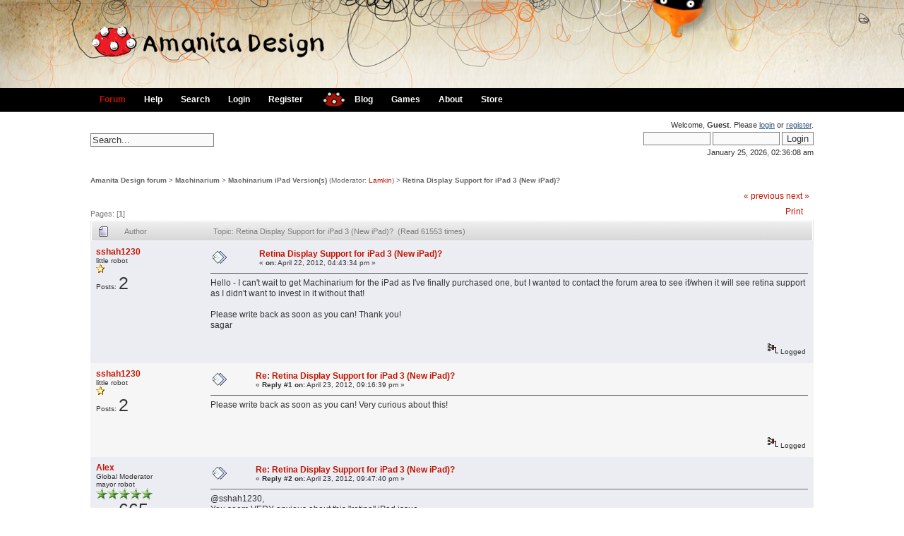

--- FILE ---
content_type: text/html; charset=UTF-8
request_url: https://forum.amanita-design.net/index.php?topic=3774.msg11131
body_size: 7604
content:
<!DOCTYPE html PUBLIC "-//W3C//DTD XHTML 1.0 Transitional//EN" "http://www.w3.org/TR/xhtml1/DTD/xhtml1-transitional.dtd">
<html xmlns="http://www.w3.org/1999/xhtml"><head>
	<meta http-equiv="Content-Type" content="text/html; charset=UTF-8" />
	<meta name="description" content="Retina Display Support for iPad 3 (New iPad)?" />
	<meta name="robots" content="noindex" />
	<meta name="keywords" content="PHP, MySQL, bulletin, board, free, open, source, smf, simple, machines, forum" />
	<script language="JavaScript" type="text/javascript" src="https://forum.amanita-design.net/Themes/default/script.js?fin11"></script>
	<script language="JavaScript" type="text/javascript"><!-- // --><![CDATA[
		var smf_theme_url = "https://forum.amanita-design.net/Themes/elbicho3";
		var smf_images_url = "https://forum.amanita-design.net/Themes/elbicho3/images";
		var smf_scripturl = "https://forum.amanita-design.net/index.php?PHPSESSID=701mnbvaskkd7vj9ka70qsv903&amp;";
		var smf_iso_case_folding = false;
		var smf_charset = "UTF-8";
	// ]]></script>
	<title>Retina Display Support for iPad 3 (New iPad)?</title>
	<link rel="stylesheet" type="text/css" href="https://forum.amanita-design.net/Themes/elbicho3/style.css?fin11" />
	<link rel="stylesheet" type="text/css" href="https://forum.amanita-design.net/Themes/default/print.css?fin11" media="print" />
	<link rel="help" href="https://forum.amanita-design.net/index.php?PHPSESSID=701mnbvaskkd7vj9ka70qsv903&amp;action=help" target="_blank" />
	<link rel="search" href="https://forum.amanita-design.net/index.php?PHPSESSID=701mnbvaskkd7vj9ka70qsv903&amp;action=search" />
	<link rel="contents" href="https://forum.amanita-design.net/index.php?PHPSESSID=701mnbvaskkd7vj9ka70qsv903&amp;" />
	<link rel="alternate" type="application/rss+xml" title="Amanita Design forum - RSS" href="https://forum.amanita-design.net/index.php?PHPSESSID=701mnbvaskkd7vj9ka70qsv903&amp;type=rss;action=.xml" />
	<link rel="prev" href="https://forum.amanita-design.net/index.php?PHPSESSID=701mnbvaskkd7vj9ka70qsv903&amp;topic=3774.0;prev_next=prev" />
	<link rel="next" href="https://forum.amanita-design.net/index.php?PHPSESSID=701mnbvaskkd7vj9ka70qsv903&amp;topic=3774.0;prev_next=next" />
	<link rel="index" href="https://forum.amanita-design.net/index.php?PHPSESSID=701mnbvaskkd7vj9ka70qsv903&amp;board=14.0" /><meta http-equiv="X-UA-Compatible" content="IE=EmulateIE7" />
		  <script language="JavaScript" type="text/javascript"><!-- // --><![CDATA[
					 var current_leftbar = false;

					 function shrinkHeaderLeftbar(mode)
					 {
								document.cookie = "upshrink=" + (mode ? 1 : 0);
								document.getElementById("upshrinkLeftbar").src = smf_images_url + (mode ? "/upshrink2.gif" : "/upshrink.gif");

								document.getElementById("leftbarHeader").style.display = mode ? "none" : "";

								current_leftbar = mode;
					 }
			 // ]]></script>
		 <script language="JavaScript" type="text/javascript"><!-- // --><![CDATA[
					 var current_rightbar = false;

					 function shrinkHeaderRightbar(mode)
					 {
								document.cookie = "upshrink=" + (mode ? 1 : 0);
								document.getElementById("upshrinkRightbar").src = smf_images_url + (mode ? "/upshrink2.gif" : "/upshrink.gif");

								document.getElementById("rightbarHeader").style.display = mode ? "none" : "";

								current_rightbar = mode;
					 }
		  // ]]></script>

	<script language="JavaScript" type="text/javascript"><!-- // --><![CDATA[
		var current_header = false;

		function shrinkHeader(mode)
		{
			document.cookie = "upshrink=" + (mode ? 1 : 0);
			document.getElementById("upshrink").src = smf_images_url + (mode ? "/upshrink2.gif" : "/upshrink.gif");

			document.getElementById("upshrinkHeader").style.display = mode ? "none" : "";
			document.getElementById("upshrinkHeader2").style.display = mode ? "none" : "";

			current_header = mode;
		}
	// ]]></script>
		<script language="JavaScript" type="text/javascript"><!-- // --><![CDATA[
			var current_header_ic = false;

			function shrinkHeaderIC(mode)
			{
				document.cookie = "upshrinkIC=" + (mode ? 1 : 0);
				document.getElementById("upshrink_ic").src = smf_images_url + (mode ? "/expand.gif" : "/collapse.gif");

				document.getElementById("upshrinkHeaderIC").style.display = mode ? "none" : "";

				current_header_ic = mode;
			}
		// ]]></script>
</head>
 <body>
<div id="header">
	<div id="logo"><a href="https://forum.amanita-design.net/index.php?PHPSESSID=701mnbvaskkd7vj9ka70qsv903&amp;"><img src="https://forum.amanita-design.net/Themes/elbicho3/images/Logo-forum.png" alt="" /></a></div>
	</div>
	  <div id="toolbar">
		

		<div id="menu">

		  <ul><li id="chosen"><a href="https://forum.amanita-design.net/index.php?PHPSESSID=701mnbvaskkd7vj9ka70qsv903&amp;"><span>Forum</span></a></li><li><a href="https://forum.amanita-design.net/index.php?PHPSESSID=701mnbvaskkd7vj9ka70qsv903&amp;action=help"><span>Help</span></a></li><li><a href="https://forum.amanita-design.net/index.php?PHPSESSID=701mnbvaskkd7vj9ka70qsv903&amp;action=search"><span>Search</span></a></li><li><a href="https://forum.amanita-design.net/index.php?PHPSESSID=701mnbvaskkd7vj9ka70qsv903&amp;action=login"><span>Login</span></a></li><li><a href="https://forum.amanita-design.net/index.php?PHPSESSID=701mnbvaskkd7vj9ka70qsv903&amp;action=register"><span>Register</span></a></li></ul><a href="http://amanita-design.net/" title="amanita design"><img border=0 src="/Themes/elbicho3/images/amanita.gif" width=32 height=22 alt="amanita" style="margin-top:5px;margin-left:15px;"></a><ul><li><a href="http://amanita-design.net/blog/"><span>Blog</span></a></li><li><a href="http://amanita-design.net/games.html"><span>Games</span></a></li><li><a href="http://amanita-design.net/about.html"><span>About</span></a></li><li><a href="http://amanita-design.net/store.html"><span>Store</span></a></li></ul></div>
	  </div>
	  <div id="bodyarea">
	  <div id="userarea">				
		Welcome, <b>Guest</b>. Please <a href="https://forum.amanita-design.net/index.php?PHPSESSID=701mnbvaskkd7vj9ka70qsv903&amp;action=login">login</a> or <a href="https://forum.amanita-design.net/index.php?PHPSESSID=701mnbvaskkd7vj9ka70qsv903&amp;action=register">register</a>.
		<script language="JavaScript" type="text/javascript" src="https://forum.amanita-design.net/Themes/default/sha1.js"></script>
		<form action="https://forum.amanita-design.net/index.php?PHPSESSID=701mnbvaskkd7vj9ka70qsv903&amp;action=login2" method="post" accept-charset="UTF-8" style="margin: 4px 0;" onsubmit="hashLoginPassword(this, 'bbc21b593dd2f2f3bfd47c38b70a70fe');">
			<input type="text" name="user"  size="10" />
			<input type="password" name="passwrd"  size="10" />
			<input type="submit" value="Login" />
			<input type="hidden" name="hash_passwrd" value="" />
		</form>January 25, 2026, 02:36:08 am<br />
	</div>
	<div id="searcharea">
		<form action="https://forum.amanita-design.net/index.php?PHPSESSID=701mnbvaskkd7vj9ka70qsv903&amp;action=search2" method="post" accept-charset="UTF-8">
			<input type="text" name="search" value="Search..." onfocus="this.value = '';" onblur="if(this.value=='') this.value='Search...';" /> 
			<input type="hidden" name="topic" value="3774" />
		</form>
	</div><br clear="left" />
<a name="top"></a>
<a name="msg11084"></a>
<div><div class="nav" style="font-size: smaller; margin-bottom: 2ex; margin-top: 2ex;"><b><a href="https://forum.amanita-design.net/index.php?PHPSESSID=701mnbvaskkd7vj9ka70qsv903&amp;" class="nav">Amanita Design forum</a></b>&nbsp;>&nbsp;<b><a href="https://forum.amanita-design.net/index.php?PHPSESSID=701mnbvaskkd7vj9ka70qsv903&amp;#4" class="nav">Machinarium</a></b>&nbsp;>&nbsp;<b><a href="https://forum.amanita-design.net/index.php?PHPSESSID=701mnbvaskkd7vj9ka70qsv903&amp;board=14.0" class="nav">Machinarium iPad Version(s)</a></b> (Moderator: <a href="https://forum.amanita-design.net/index.php?PHPSESSID=701mnbvaskkd7vj9ka70qsv903&amp;action=profile;u=356" title="Board Moderator">Lamkin</a>)&nbsp;>&nbsp;<b><a href="https://forum.amanita-design.net/index.php?PHPSESSID=701mnbvaskkd7vj9ka70qsv903&amp;topic=3774.0" class="nav">Retina Display Support for iPad 3 (New iPad)?</a></b></div></div>
<table width="100%" cellpadding="0" cellspacing="0" border="0">
	<tr>
		<td class="middletext" valign="bottom" style="padding-bottom: 4px;">Pages: [<b>1</b>] </td>
		<td align="right" style="padding-right: 1ex;">
			<div class="nav" style="margin-bottom: 2px;"> <a href="https://forum.amanita-design.net/index.php?PHPSESSID=701mnbvaskkd7vj9ka70qsv903&amp;topic=3774.0;prev_next=prev#new">&laquo; previous</a> <a href="https://forum.amanita-design.net/index.php?PHPSESSID=701mnbvaskkd7vj9ka70qsv903&amp;topic=3774.0;prev_next=next#new">next &raquo;</a></div>
			<table cellpadding="0" cellspacing="0">
				<tr>
					
		<td class="mirrortab_first">&nbsp;</td>
		<td class="mirrortab_back"><a href="https://forum.amanita-design.net/index.php?PHPSESSID=701mnbvaskkd7vj9ka70qsv903&amp;action=printpage;topic=3774.0" target="_blank">Print</a></td>
		<td class="mirrortab_last">&nbsp;</td>
				</tr>
			</table>
		</td>
	</tr>
</table>
<table width="100%" cellpadding="3" cellspacing="0" border="0" class="tborder" style="border-bottom: 0;">
		<tr class="catbg3">
				<td valign="middle" width="2%" style="padding-left: 6px;">
						<img src="https://forum.amanita-design.net/Themes/elbicho3/images/topic/normal_post.gif" align="bottom" alt="" />
				</td>
				<td width="13%"> Author</td>
				<td valign="middle" width="85%" style="padding-left: 6px;" id="top_subject">
						Topic: Retina Display Support for iPad 3 (New iPad)? &nbsp;(Read 61553 times)
				</td>
		</tr>
</table>
<form action="https://forum.amanita-design.net/index.php?PHPSESSID=701mnbvaskkd7vj9ka70qsv903&amp;action=quickmod2;topic=3774.0" method="post" accept-charset="UTF-8" name="quickModForm" id="quickModForm" style="margin: 0;" onsubmit="return in_edit_mode == 1 ? modify_save('bbc21b593dd2f2f3bfd47c38b70a70fe') : confirm('Are you sure you want to do this?');">
<table cellpadding="0" cellspacing="0" border="0" width="100%" class="borderjo">
	<tr><td>
		<table width="100%" cellpadding="3" cellspacing="0" border="0" >
			<tr><td class="windowbg">
				<table width="100%" cellpadding="5" cellspacing="0" style="table-layout: fixed;">
					<tr>
						<td valign="top" width="16%" rowspan="2" style="overflow: hidden;">
							<b><a href="https://forum.amanita-design.net/index.php?PHPSESSID=701mnbvaskkd7vj9ka70qsv903&amp;action=profile;u=12071" title="View the profile of sshah1230">sshah1230</a></b>
							<div class="smalltext">
								little robot<br />
								<img src="https://forum.amanita-design.net/Themes/elbicho3/images/star.gif" alt="*" border="0" /><br />Posts: <span class="bigtext">2<br />
								<br /></span>
								
								
								
								<br />
							</div>
						</td>
						<td valign="top" width="85%" height="100%">
							<table width="100%" border="0"><tr>
								<td valign="middle"><a href="https://forum.amanita-design.net/index.php?PHPSESSID=701mnbvaskkd7vj9ka70qsv903&amp;topic=3774.msg11084#msg11084"><img src="https://forum.amanita-design.net/Themes/elbicho3/images/post/xx.gif" alt="" border="0" /></a></td>
								<td valign="middle">
									<div style="font-weight: bold;" id="subject_11084">
										<a href="https://forum.amanita-design.net/index.php?PHPSESSID=701mnbvaskkd7vj9ka70qsv903&amp;topic=3774.msg11084#msg11084">Retina Display Support for iPad 3 (New iPad)?</a>
									</div>
									<div class="smalltext">&#171; <b> on:</b> April 22, 2012, 04:43:34 pm &#187;</div></td>
								<td align="right" valign="bottom" height="20" style="font-size: smaller;">
								</td>
							</tr></table>
							<hr width="100%" size="1" class="hrcolor" />
							<div class="post">Hello - I can&#039;t wait to get Machinarium for the iPad as I&#039;ve finally purchased one, but I wanted to contact the forum area to see if/when it will see retina support as I didn&#039;t want to invest in it without that!<br /><br />Please write back as soon as you can! Thank you!<br />sagar</div>
						</td>
					</tr>
					<tr>
						<td valign="bottom" class="smalltext" width="85%">
							<table width="100%" border="0" style="table-layout: fixed;"><tr>
								<td colspan="2" class="smalltext" width="100%">
								</td>
							</tr><tr>
								<td valign="bottom" class="smalltext" id="modified_11084">
								</td>
								<td align="right" valign="bottom" class="smalltext">
									<img src="https://forum.amanita-design.net/Themes/elbicho3/images/ip.gif" alt="" border="0" />
									Logged
								</td>
							</tr></table>
						</td>
					</tr>
				</table>
			</td></tr>
		</table>
	</td></tr>
	<tr><td>
		<a name="msg11131"></a><a name="new"></a>
		<table width="100%" cellpadding="3" cellspacing="0" border="0" >
			<tr><td class="windowbg2">
				<table width="100%" cellpadding="5" cellspacing="0" style="table-layout: fixed;">
					<tr>
						<td valign="top" width="16%" rowspan="2" style="overflow: hidden;">
							<b><a href="https://forum.amanita-design.net/index.php?PHPSESSID=701mnbvaskkd7vj9ka70qsv903&amp;action=profile;u=12071" title="View the profile of sshah1230">sshah1230</a></b>
							<div class="smalltext">
								little robot<br />
								<img src="https://forum.amanita-design.net/Themes/elbicho3/images/star.gif" alt="*" border="0" /><br />Posts: <span class="bigtext">2<br />
								<br /></span>
								
								
								
								<br />
							</div>
						</td>
						<td valign="top" width="85%" height="100%">
							<table width="100%" border="0"><tr>
								<td valign="middle"><a href="https://forum.amanita-design.net/index.php?PHPSESSID=701mnbvaskkd7vj9ka70qsv903&amp;topic=3774.msg11131#msg11131"><img src="https://forum.amanita-design.net/Themes/elbicho3/images/post/xx.gif" alt="" border="0" /></a></td>
								<td valign="middle">
									<div style="font-weight: bold;" id="subject_11131">
										<a href="https://forum.amanita-design.net/index.php?PHPSESSID=701mnbvaskkd7vj9ka70qsv903&amp;topic=3774.msg11131#msg11131">Re: Retina Display Support for iPad 3 (New iPad)?</a>
									</div>
									<div class="smalltext">&#171; <b>Reply #1 on:</b> April 23, 2012, 09:16:39 pm &#187;</div></td>
								<td align="right" valign="bottom" height="20" style="font-size: smaller;">
								</td>
							</tr></table>
							<hr width="100%" size="1" class="hrcolor" />
							<div class="post">Please write back as soon as you can! Very curious about this!</div>
						</td>
					</tr>
					<tr>
						<td valign="bottom" class="smalltext" width="85%">
							<table width="100%" border="0" style="table-layout: fixed;"><tr>
								<td colspan="2" class="smalltext" width="100%">
								</td>
							</tr><tr>
								<td valign="bottom" class="smalltext" id="modified_11131">
								</td>
								<td align="right" valign="bottom" class="smalltext">
									<img src="https://forum.amanita-design.net/Themes/elbicho3/images/ip.gif" alt="" border="0" />
									Logged
								</td>
							</tr></table>
						</td>
					</tr>
				</table>
			</td></tr>
		</table>
	</td></tr>
	<tr><td>
		<a name="msg11136"></a>
		<table width="100%" cellpadding="3" cellspacing="0" border="0" >
			<tr><td class="windowbg">
				<table width="100%" cellpadding="5" cellspacing="0" style="table-layout: fixed;">
					<tr>
						<td valign="top" width="16%" rowspan="2" style="overflow: hidden;">
							<b><a href="https://forum.amanita-design.net/index.php?PHPSESSID=701mnbvaskkd7vj9ka70qsv903&amp;action=profile;u=1745" title="View the profile of Alex">Alex</a></b>
							<div class="smalltext">
								Global Moderator<br />
								mayor robot<br />
								<img src="https://forum.amanita-design.net/Themes/elbicho3/images/starmod.gif" alt="*" border="0" /><img src="https://forum.amanita-design.net/Themes/elbicho3/images/starmod.gif" alt="*" border="0" /><img src="https://forum.amanita-design.net/Themes/elbicho3/images/starmod.gif" alt="*" border="0" /><img src="https://forum.amanita-design.net/Themes/elbicho3/images/starmod.gif" alt="*" border="0" /><img src="https://forum.amanita-design.net/Themes/elbicho3/images/starmod.gif" alt="*" border="0" /><br />Posts: <span class="bigtext">665<br />
								<br /></span>
								<div style="overflow: auto; width: 100%;"><img src="https://forum.amanita-design.net/index.php?PHPSESSID=701mnbvaskkd7vj9ka70qsv903&amp;action=dlattach;attach=1338;type=avatar" alt="" class="avatar" border="0" /></div><br />
								
								
								
								<br />
								<a href="https://www.youtube.com/watch?v=s4rXEKtC8iY" title="Mercy, Mercy, Mercy" target="_blank"><img src="https://forum.amanita-design.net/Themes/elbicho3/images/www_sm.gif" alt="WWW" border="0" /></a>
							</div>
						</td>
						<td valign="top" width="85%" height="100%">
							<table width="100%" border="0"><tr>
								<td valign="middle"><a href="https://forum.amanita-design.net/index.php?PHPSESSID=701mnbvaskkd7vj9ka70qsv903&amp;topic=3774.msg11136#msg11136"><img src="https://forum.amanita-design.net/Themes/elbicho3/images/post/xx.gif" alt="" border="0" /></a></td>
								<td valign="middle">
									<div style="font-weight: bold;" id="subject_11136">
										<a href="https://forum.amanita-design.net/index.php?PHPSESSID=701mnbvaskkd7vj9ka70qsv903&amp;topic=3774.msg11136#msg11136">Re: Retina Display Support for iPad 3 (New iPad)?</a>
									</div>
									<div class="smalltext">&#171; <b>Reply #2 on:</b> April 23, 2012, 09:47:40 pm &#187;</div></td>
								<td align="right" valign="bottom" height="20" style="font-size: smaller;">
								</td>
							</tr></table>
							<hr width="100%" size="1" class="hrcolor" />
							<div class="post">@sshah1230,<br />You seem VERY anxious about this &quot;retina&quot; iPad issue...<br />I&#039;m sorry but there are other issues that are occupying the Amanita Design Team right now so you&#039;ll just have to wait<span style="font-size: 1pt; line-height: 1.3em;">for Fukushima#4 to blow and destroy this Planet</span><br /><br /></div>
						</td>
					</tr>
					<tr>
						<td valign="bottom" class="smalltext" width="85%">
							<table width="100%" border="0" style="table-layout: fixed;"><tr>
								<td colspan="2" class="smalltext" width="100%">
								</td>
							</tr><tr>
								<td valign="bottom" class="smalltext" id="modified_11136">
									&#171; <i>Last Edit: April 23, 2012, 09:55:17 pm by Alex</i> &#187;
								</td>
								<td align="right" valign="bottom" class="smalltext">
									<img src="https://forum.amanita-design.net/Themes/elbicho3/images/ip.gif" alt="" border="0" />
									Logged
								</td>
							</tr></table>
						</td>
					</tr>
				</table>
			</td></tr>
		</table>
	</td></tr>
	<tr><td>
		<a name="msg12452"></a>
		<table width="100%" cellpadding="3" cellspacing="0" border="0" >
			<tr><td class="windowbg2">
				<table width="100%" cellpadding="5" cellspacing="0" style="table-layout: fixed;">
					<tr>
						<td valign="top" width="16%" rowspan="2" style="overflow: hidden;">
							<b><a href="https://forum.amanita-design.net/index.php?PHPSESSID=701mnbvaskkd7vj9ka70qsv903&amp;action=profile;u=12840" title="View the profile of Rutlander">Rutlander</a></b>
							<div class="smalltext">
								little robot<br />
								<img src="https://forum.amanita-design.net/Themes/elbicho3/images/star.gif" alt="*" border="0" /><br />Posts: <span class="bigtext">3<br />
								<br /></span>
								
								
								
								<br />
							</div>
						</td>
						<td valign="top" width="85%" height="100%">
							<table width="100%" border="0"><tr>
								<td valign="middle"><a href="https://forum.amanita-design.net/index.php?PHPSESSID=701mnbvaskkd7vj9ka70qsv903&amp;topic=3774.msg12452#msg12452"><img src="https://forum.amanita-design.net/Themes/elbicho3/images/post/xx.gif" alt="" border="0" /></a></td>
								<td valign="middle">
									<div style="font-weight: bold;" id="subject_12452">
										<a href="https://forum.amanita-design.net/index.php?PHPSESSID=701mnbvaskkd7vj9ka70qsv903&amp;topic=3774.msg12452#msg12452">Re: Retina Display Support for iPad 3 (New iPad)?</a>
									</div>
									<div class="smalltext">&#171; <b>Reply #3 on:</b> January 01, 2013, 02:22:55 pm &#187;</div></td>
								<td align="right" valign="bottom" height="20" style="font-size: smaller;">
								</td>
							</tr></table>
							<hr width="100%" size="1" class="hrcolor" />
							<div class="post">Have exact same problem on iPad 4, and am now pretty p&#039;d off I bought this game. It really doesn&#039;t work on iPad. Waste of money. Same, I used to love aminita games, but I don&#039;t think they should sell games for devices which they know can&#039;t run them properly. Bit of a scam really. </div>
						</td>
					</tr>
					<tr>
						<td valign="bottom" class="smalltext" width="85%">
							<table width="100%" border="0" style="table-layout: fixed;"><tr>
								<td colspan="2" class="smalltext" width="100%">
								</td>
							</tr><tr>
								<td valign="bottom" class="smalltext" id="modified_12452">
								</td>
								<td align="right" valign="bottom" class="smalltext">
									<img src="https://forum.amanita-design.net/Themes/elbicho3/images/ip.gif" alt="" border="0" />
									Logged
								</td>
							</tr></table>
						</td>
					</tr>
				</table>
			</td></tr>
		</table>
	</td></tr>
	<tr><td>
		<a name="msg12454"></a>
		<table width="100%" cellpadding="3" cellspacing="0" border="0" >
			<tr><td class="windowbg">
				<table width="100%" cellpadding="5" cellspacing="0" style="table-layout: fixed;">
					<tr>
						<td valign="top" width="16%" rowspan="2" style="overflow: hidden;">
							<b><a href="https://forum.amanita-design.net/index.php?PHPSESSID=701mnbvaskkd7vj9ka70qsv903&amp;action=profile;u=356" title="View the profile of Lamkin">Lamkin</a></b>
							<div class="smalltext">
								Global Moderator<br />
								       <br />
								<img src="https://forum.amanita-design.net/Themes/elbicho3/images/starmod.gif" alt="*" border="0" /><img src="https://forum.amanita-design.net/Themes/elbicho3/images/starmod.gif" alt="*" border="0" /><img src="https://forum.amanita-design.net/Themes/elbicho3/images/starmod.gif" alt="*" border="0" /><img src="https://forum.amanita-design.net/Themes/elbicho3/images/starmod.gif" alt="*" border="0" /><img src="https://forum.amanita-design.net/Themes/elbicho3/images/starmod.gif" alt="*" border="0" /><br />Posts: <span class="bigtext">leet<br />
								<br /></span>
								<div style="overflow: auto; width: 100%;"><img src="https://forum.amanita-design.net/index.php?PHPSESSID=701mnbvaskkd7vj9ka70qsv903&amp;action=dlattach;attach=1346;type=avatar" alt="" class="avatar" border="0" /></div><br />
								
								
								
								<br />
							</div>
						</td>
						<td valign="top" width="85%" height="100%">
							<table width="100%" border="0"><tr>
								<td valign="middle"><a href="https://forum.amanita-design.net/index.php?PHPSESSID=701mnbvaskkd7vj9ka70qsv903&amp;topic=3774.msg12454#msg12454"><img src="https://forum.amanita-design.net/Themes/elbicho3/images/post/xx.gif" alt="" border="0" /></a></td>
								<td valign="middle">
									<div style="font-weight: bold;" id="subject_12454">
										<a href="https://forum.amanita-design.net/index.php?PHPSESSID=701mnbvaskkd7vj9ka70qsv903&amp;topic=3774.msg12454#msg12454">Re: Retina Display Support for iPad 3 (New iPad)?</a>
									</div>
									<div class="smalltext">&#171; <b>Reply #4 on:</b> January 01, 2013, 10:53:44 pm &#187;</div></td>
								<td align="right" valign="bottom" height="20" style="font-size: smaller;">
								</td>
							</tr></table>
							<hr width="100%" size="1" class="hrcolor" />
							<div class="post"><div class="quoteheader"><a href="https://forum.amanita-design.net/index.php?PHPSESSID=701mnbvaskkd7vj9ka70qsv903&amp;topic=3774.msg11084#msg11084">Quote from: sshah1230 on April 22, 2012, 04:43:34 pm</a></div><div class="quote">I wanted to contact the forum area to see if/when [Machinarium] will see retina support as I didn&#039;t want to invest in it without that!<br /></div><br /><div class="quoteheader"><a href="https://forum.amanita-design.net/index.php?PHPSESSID=701mnbvaskkd7vj9ka70qsv903&amp;topic=3774.msg12452#msg12452">Quote from: Rutlander on January 01, 2013, 02:22:55 pm</a></div><div class="quote">Have exact same problem on iPad 4, and am now pretty p&#039;d off I bought this game.<br /></div><br />It&#039;s understandable that you&#039;re upset that Machinarium won&#039;t work on your iPad, Rutlander, but I&#039;m honestly not seeing how lack of support for the Retina display has anything to do with the problems you&#039;re having.<br /><br /><div class="quoteheader"><a href="https://forum.amanita-design.net/index.php?PHPSESSID=701mnbvaskkd7vj9ka70qsv903&amp;topic=3774.msg12452#msg12452">Quote from: Rutlander on January 01, 2013, 02:22:55 pm</a></div><div class="quote">[Machinarium] really doesn&#039;t work on iPad.<br /></div><br />I mentioned this in your other thread....I have an iPad 4, and the game runs perfectly. Not sure why your iPad won&#039;t run it properly. You might try deleting and then reinstalling the app.</div>
						</td>
					</tr>
					<tr>
						<td valign="bottom" class="smalltext" width="85%">
							<table width="100%" border="0" style="table-layout: fixed;"><tr>
								<td colspan="2" class="smalltext" width="100%">
								</td>
							</tr><tr>
								<td valign="bottom" class="smalltext" id="modified_12454">
									&#171; <i>Last Edit: January 02, 2013, 06:32:32 am by Lamkin</i> &#187;
								</td>
								<td align="right" valign="bottom" class="smalltext">
									<img src="https://forum.amanita-design.net/Themes/elbicho3/images/ip.gif" alt="" border="0" />
									Logged
								</td>
							</tr></table>
						</td>
					</tr>
				</table>
			</td></tr>
		</table>
	</td></tr>
	<tr><td>
		<a name="msg17688"></a>
		<table width="100%" cellpadding="3" cellspacing="0" border="0" >
			<tr><td class="windowbg2">
				<table width="100%" cellpadding="5" cellspacing="0" style="table-layout: fixed;">
					<tr>
						<td valign="top" width="16%" rowspan="2" style="overflow: hidden;">
							<b><a href="https://forum.amanita-design.net/index.php?PHPSESSID=701mnbvaskkd7vj9ka70qsv903&amp;action=profile;u=15302" title="View the profile of JakeTse">JakeTse</a></b>
							<div class="smalltext">
								little rusty robot<br />
								<br />Posts: <span class="bigtext">1<br />
								<br /></span>
								
								
								
								<br />
							</div>
						</td>
						<td valign="top" width="85%" height="100%">
							<table width="100%" border="0"><tr>
								<td valign="middle"><a href="https://forum.amanita-design.net/index.php?PHPSESSID=701mnbvaskkd7vj9ka70qsv903&amp;topic=3774.msg17688#msg17688"><img src="https://forum.amanita-design.net/Themes/elbicho3/images/post/xx.gif" alt="" border="0" /></a></td>
								<td valign="middle">
									<div style="font-weight: bold;" id="subject_17688">
										<a href="https://forum.amanita-design.net/index.php?PHPSESSID=701mnbvaskkd7vj9ka70qsv903&amp;topic=3774.msg17688#msg17688">Re: Retina Display Support for iPad 3 (New iPad)?</a>
									</div>
									<div class="smalltext">&#171; <b>Reply #5 on:</b> April 23, 2018, 10:10:36 am &#187;</div></td>
								<td align="right" valign="bottom" height="20" style="font-size: smaller;">
								</td>
							</tr></table>
							<hr width="100%" size="1" class="hrcolor" />
							<div class="post">I have the 12.9 inch iPad Pro and when I start the app, the display seems not right, it just looks like a mess. Anyone has come across such a situation? Please help! Is this a problem only with <b><a href="https://www.cfone.net/apple-ipad-models-generations.html" target="_blank">iPad models</a></b> with Retina Display?</div>
						</td>
					</tr>
					<tr>
						<td valign="bottom" class="smalltext" width="85%">
							<table width="100%" border="0" style="table-layout: fixed;"><tr>
								<td colspan="2" class="smalltext" width="100%">
								</td>
							</tr><tr>
								<td valign="bottom" class="smalltext" id="modified_17688">
								</td>
								<td align="right" valign="bottom" class="smalltext">
									<img src="https://forum.amanita-design.net/Themes/elbicho3/images/ip.gif" alt="" border="0" />
									Logged
								</td>
							</tr></table>
						</td>
					</tr>
				</table>
			</td></tr>
		</table>
	</td></tr>
	<tr><td>
		<a name="msg17690"></a>
		<table width="100%" cellpadding="3" cellspacing="0" border="0" >
			<tr><td class="windowbg">
				<table width="100%" cellpadding="5" cellspacing="0" style="table-layout: fixed;">
					<tr>
						<td valign="top" width="16%" rowspan="2" style="overflow: hidden;">
							<b><a href="https://forum.amanita-design.net/index.php?PHPSESSID=701mnbvaskkd7vj9ka70qsv903&amp;action=profile;u=356" title="View the profile of Lamkin">Lamkin</a></b>
							<div class="smalltext">
								Global Moderator<br />
								       <br />
								<img src="https://forum.amanita-design.net/Themes/elbicho3/images/starmod.gif" alt="*" border="0" /><img src="https://forum.amanita-design.net/Themes/elbicho3/images/starmod.gif" alt="*" border="0" /><img src="https://forum.amanita-design.net/Themes/elbicho3/images/starmod.gif" alt="*" border="0" /><img src="https://forum.amanita-design.net/Themes/elbicho3/images/starmod.gif" alt="*" border="0" /><img src="https://forum.amanita-design.net/Themes/elbicho3/images/starmod.gif" alt="*" border="0" /><br />Posts: <span class="bigtext">leet<br />
								<br /></span>
								<div style="overflow: auto; width: 100%;"><img src="https://forum.amanita-design.net/index.php?PHPSESSID=701mnbvaskkd7vj9ka70qsv903&amp;action=dlattach;attach=1346;type=avatar" alt="" class="avatar" border="0" /></div><br />
								
								
								
								<br />
							</div>
						</td>
						<td valign="top" width="85%" height="100%">
							<table width="100%" border="0"><tr>
								<td valign="middle"><a href="https://forum.amanita-design.net/index.php?PHPSESSID=701mnbvaskkd7vj9ka70qsv903&amp;topic=3774.msg17690#msg17690"><img src="https://forum.amanita-design.net/Themes/elbicho3/images/post/xx.gif" alt="" border="0" /></a></td>
								<td valign="middle">
									<div style="font-weight: bold;" id="subject_17690">
										<a href="https://forum.amanita-design.net/index.php?PHPSESSID=701mnbvaskkd7vj9ka70qsv903&amp;topic=3774.msg17690#msg17690">Re: Retina Display Support for iPad 3 (New iPad)?</a>
									</div>
									<div class="smalltext">&#171; <b>Reply #6 on:</b> April 23, 2018, 05:57:34 pm &#187;</div></td>
								<td align="right" valign="bottom" height="20" style="font-size: smaller;">
								</td>
							</tr></table>
							<hr width="100%" size="1" class="hrcolor" />
							<div class="post">Hmm... Well, it seems Retina is a somewhat confusing term where the most important criterion is pixel density, or how many pixels per inch a given screen has, rather than the overall resolution. For example, the iPhone 4, the first Retina display, had a resolution of only 960 x 640. And on my old 4S (has the same resolution as the 4), Machinarium doesn’t display full screen—there are little horizontal bars running the length of both the top and bottom of the screen:<br /><img src="https://p187.p2.n0.cdn.getcloudapp.com/items/GGu2LvEo/4S.PNG?v=1cf1ef58587cff5573104ec14beade2b" alt="" border="0" /><br /><br />It&#039;s similar on my iPhone 7 Plus, but the bars are on the sides:<br /><img src="https://p187.p2.n0.cdn.getcloudapp.com/items/OAuWRz4L/iPhone%207%20Plus.PNG?v=c740b21e942465d8d43b50058ce9aae6" alt="" border="0" /><br /><br />And I also have an iPad 6...the display size is 9.7”, and Machinarium has those black bars on the top and bottom of the screen:<br /><img src="https://p187.p2.n0.cdn.getcloudapp.com/items/eDuwovlk/iPad%206.PNG?v=72ff411b4ac8fe7c1c1f4c9db8cd570d" alt="" border="0" /><br /><br /><br />So my assumption is that you’re referring to a similar issue, and perhaps those black bars on the top and bottom are even thicker when playing on a 12.9-inch iPad Pro, and maybe even with black bars on the sides as well. If so, I believe that&#039;s just a limitation of the game itself; even the PC version of the game looked like that when the game was released initially, as the maximum resolution was 1250 x 790. The developer explains this in more detail in this post:<br /><a href="http://forum.amanita-design.net/index.php?topic=175.msg610#msg610" target="_blank">http://forum.amanita-design.net/index.php?topic=175.msg610#msg610</a></div>
						</td>
					</tr>
					<tr>
						<td valign="bottom" class="smalltext" width="85%">
							<table width="100%" border="0" style="table-layout: fixed;"><tr>
								<td colspan="2" class="smalltext" width="100%">
								</td>
							</tr><tr>
								<td valign="bottom" class="smalltext" id="modified_17690">
									&#171; <i>Last Edit: November 30, 2020, 07:23:58 am by Lamkin</i> &#187;
								</td>
								<td align="right" valign="bottom" class="smalltext">
									<img src="https://forum.amanita-design.net/Themes/elbicho3/images/ip.gif" alt="" border="0" />
									Logged
								</td>
							</tr></table>
						</td>
					</tr>
				</table>
			</td></tr>
		</table>
	</td></tr>
	<tr><td style="padding: 0 0 1px 0;"></td></tr>
</table>
<a name="lastPost"></a>
<table width="100%" cellpadding="0" cellspacing="0" border="0">
	<tr>
		<td class="middletext">Pages: [<b>1</b>] </td>
		<td align="right" style="padding-right: 1ex;">
			<table cellpadding="0" cellspacing="0">
				<tr>
					
		<td class="maintab_first">&nbsp;</td>
		<td class="maintab_back"><a href="https://forum.amanita-design.net/index.php?PHPSESSID=701mnbvaskkd7vj9ka70qsv903&amp;action=printpage;topic=3774.0" target="_blank">Print</a></td>
		<td class="maintab_last">&nbsp;</td>
				</tr>
			</table>
		</td>
	</tr>
</table>
<script language="JavaScript" type="text/javascript" src="https://forum.amanita-design.net/Themes/default/xml_topic.js"></script>
<script language="JavaScript" type="text/javascript"><!-- // --><![CDATA[
	quickReplyCollapsed = true;

	smf_topic = 3774;
	smf_start = 0;
	smf_show_modify = 1;

	// On quick modify, this is what the body will look like.
	var smf_template_body_edit = '<div id="error_box" style="padding: 4px; color: red;"></div><textarea class="editor" name="message" rows="12" style="width: 94%; margin-bottom: 10px;">%body%</textarea><br /><input type="hidden" name="sc" value="bbc21b593dd2f2f3bfd47c38b70a70fe" /><input type="hidden" name="topic" value="3774" /><input type="hidden" name="msg" value="%msg_id%" /><div style="text-align: center;"><input type="submit" name="post" value="Save" onclick="return modify_save(\'bbc21b593dd2f2f3bfd47c38b70a70fe\');" accesskey="s" />&nbsp;&nbsp;<input type="submit" name="cancel" value="Cancel" onclick="return modify_cancel();" /></div>';

	// And this is the replacement for the subject.
	var smf_template_subject_edit = '<input type="text" name="subject" value="%subject%" size="60" style="width: 99%;"  maxlength="80" />';

	// Restore the message to this after editing.
	var smf_template_body_normal = '%body%';
	var smf_template_subject_normal = '<a href="https://forum.amanita-design.net/index.php?PHPSESSID=701mnbvaskkd7vj9ka70qsv903&amp;topic=3774.msg%msg_id%#msg%msg_id%">%subject%</a>';
	var smf_template_top_subject = "Topic: %subject% &nbsp;(Read 61553 times)"

	if (window.XMLHttpRequest)
		showModifyButtons();
// ]]></script>
<table border="0" width="100%" cellpadding="0" cellspacing="0" style="margin-bottom: 1ex;">
		<tr>
				<td valign="top" align="right" class="nav"> <a href="https://forum.amanita-design.net/index.php?PHPSESSID=701mnbvaskkd7vj9ka70qsv903&amp;topic=3774.0;prev_next=prev#new">&laquo; previous</a> <a href="https://forum.amanita-design.net/index.php?PHPSESSID=701mnbvaskkd7vj9ka70qsv903&amp;topic=3774.0;prev_next=next#new">next &raquo;</a></td>
		</tr>
</table>
	<table cellpadding="0" cellspacing="0" border="0" style="margin-left: 1ex;">
		<tr>
			<td>&nbsp;</td>
		</tr>
	</table>
</form>
<div class="tborder"><div class="titlebg2" style="padding: 4px;" align="right">
	<form action="https://forum.amanita-design.net/index.php?PHPSESSID=701mnbvaskkd7vj9ka70qsv903&amp;" method="get" accept-charset="UTF-8" style="padding:0; margin: 0;">
		<span class="smalltext">Jump to:</span>
		<select name="jumpto" id="jumpto" onchange="if (this.selectedIndex > 0 &amp;&amp; this.options[this.selectedIndex].value) window.location.href = smf_scripturl + this.options[this.selectedIndex].value.substr(smf_scripturl.indexOf('?') == -1 || this.options[this.selectedIndex].value.substr(0, 1) != '?' ? 0 : 1);">
			<option value="">Please select a destination:</option>
			<option value="" disabled="disabled">-----------------------------</option>
			<option value="#2">Amanita Design</option>
			<option value="" disabled="disabled">-----------------------------</option>
			<option value="?board=7.0"> => Amanita Design - General Chat</option>
			<option value="?board=19.0"> => Osada</option>
			<option value="?board=15.0"> => Kooky</option>
			<option value="?board=17.0"> => Questionaut</option>
			<option value="?board=9.0"> => Other Projects</option>
			<option value="?board=27.0"> => DVA</option>
			<option value="?board=18.0"> => Floex [Tomáš Dvořák]</option>
			<option value="?board=23.0"> => Fan Art!</option>
			<option value="" disabled="disabled">-----------------------------</option>
			<option value="#8">Chuchel</option>
			<option value="" disabled="disabled">-----------------------------</option>
			<option value="?board=54.0"> => CHUCHEL</option>
			<option value="?board=66.0"> ===> CHUCHEL on Social Media</option>
			<option value="?board=68.0"> => CHUCHEL on Mac</option>
			<option value="?board=67.0"> => CHUCHEL on Windows</option>
			<option value="?board=63.0"> => DVA's CHUCHEL soundtrack</option>
			<option value="" disabled="disabled">-----------------------------</option>
			<option value="#6">Samorost</option>
			<option value="" disabled="disabled">-----------------------------</option>
			<option value="?board=6.0"> => Samorost 1 and Samorost 2</option>
			<option value="?board=21.0"> => Samorost 3</option>
			<option value="?board=57.0"> => Samorost 3 Puzzle Q&amp;A</option>
			<option value="?board=59.0"> => Samorost 3 on iOS</option>
			<option value="?board=60.0"> => Samorost 3 on Android</option>
			<option value="?board=55.0"> => Samorost 3 on Windows</option>
			<option value="?board=56.0"> => Samorost 3 on Mac</option>
			<option value="?board=58.0"> => Samorost 3 on Linux</option>
			<option value="" disabled="disabled">-----------------------------</option>
			<option value="#5">Botanicula</option>
			<option value="" disabled="disabled">-----------------------------</option>
			<option value="?board=16.0"> => General Botanicula topics</option>
			<option value="?board=64.0"> => DVA's Botanicula Soundtrack</option>
			<option value="?board=25.0"> => Botanicula Puzzle Q&amp;A</option>
			<option value="?board=50.0"> => Botanicula on Windows</option>
			<option value="?board=24.0"> => Botanicula on Linux</option>
			<option value="?board=28.0"> => Botanicula on Mac</option>
			<option value="?board=37.0"> => Botanicula on iPad</option>
			<option value="?board=61.0"> => Botanicula on iPhone</option>
			<option value="?board=48.0"> => Botanicula Android Version</option>
			<option value="" disabled="disabled">-----------------------------</option>
			<option value="#4">Machinarium</option>
			<option value="" disabled="disabled">-----------------------------</option>
			<option value="?board=3.0"> => General Machinarium topics</option>
			<option value="?board=40.0"> ===> Where on Earth is Josef?</option>
			<option value="?board=10.0"> => Machinarium Puzzle Q&amp;A</option>
			<option value="?board=20.0"> => Machinarium Walkthroughs</option>
			<option value="?board=22.0"> => Lost Saved Games?</option>
			<option value="?board=13.0"> => Shared Machinarium .sol Files</option>
			<option value="?board=49.0"> => Machinarium on Windows</option>
			<option value="?board=47.0"> => Machinarium Windows 8 &amp; RT Edition</option>
			<option value="?board=65.0"> => Machinarium on Windows 10</option>
			<option value="?board=46.0"> => Machinarium Windows Phone Edition</option>
			<option value="?board=41.0"> => Machinarium on Mac</option>
			<option value="?board=14.0" selected="selected"> => Machinarium iPad Version(s)</option>
			<option value="?board=45.0"> => Machinarium Pocket Edition</option>
			<option value="?board=35.0"> => Machinarium Android Version</option>
			<option value="?board=11.0"> => Machinarium on Linux</option>
			<option value="?board=36.0"> => Machinarium on PlayStation</option>
			<option value="?board=44.0"> => Machinarium on Vita</option>
			<option value="?board=51.0"> => Machinarium Amazon Fire TV, Kindle Fire &amp; Fire Phone</option>
			<option value="?board=52.0"> => Machinarium on OUYA</option>
			<option value="" disabled="disabled">-----------------------------</option>
			<option value="#3">Whatever</option>
			<option value="" disabled="disabled">-----------------------------</option>
			<option value="?board=8.0"> => Other Games or Stuff that Inspires you</option>
			<option value="?board=39.0"> => YouTubes or Music or Art</option>
		</select>&nbsp;
		<input type="button" value="go" onclick="if (this.form.jumpto.options[this.form.jumpto.selectedIndex].value) window.location.href = 'https://forum.amanita-design.net/index.php' + this.form.jumpto.options[this.form.jumpto.selectedIndex].value;" />
	</form>
</div></div><br /></div><br clear="left" /><div id="footer">
			<div id="footerarea">
				
		<span class="smalltext" style="display: inline; visibility: visible; font-family: Verdana, Arial, sans-serif;"><a href="http://www.simplemachines.org/" title="Simple Machines Forum" target="_blank">Powered by SMF 1.1.20</a> |
<a href="http://www.simplemachines.org/about/copyright.php" title="Free Forum Software" target="_blank">SMF &copy; 2013, Simple Machines</a>
		</span><span class="smalltext"> | Valid <a href="http://validator.w3.org/check/referer"><b>XHTML</b></a> &amp; <a href="http://jigsaw.w3.org/css-validator/check/referer "><b>CSS</b></a> | theme based on: <a href="http://custom.simplemachines.org/themes/index.php?lemma=1043">elbicho3</a>
				</span>
		<script language="JavaScript" type="text/javascript"><!-- // --><![CDATA[
			window.addEventListener("load", smf_codeFix, false);

			function smf_codeFix()
			{
				var codeFix = document.getElementsByTagName ? document.getElementsByTagName("div") : document.all.tags("div");

				for (var i = 0; i < codeFix.length; i++)
				{
					if ((codeFix[i].className == "code" || codeFix[i].className == "post" || codeFix[i].className == "signature") && codeFix[i].offsetHeight < 20)
						codeFix[i].style.height = (codeFix[i].offsetHeight + 20) + "px";
				}
			}
		// ]]></script></div>
	<div id="ajax_in_progress" style="display: none;">Loading...</div></div></body></html>